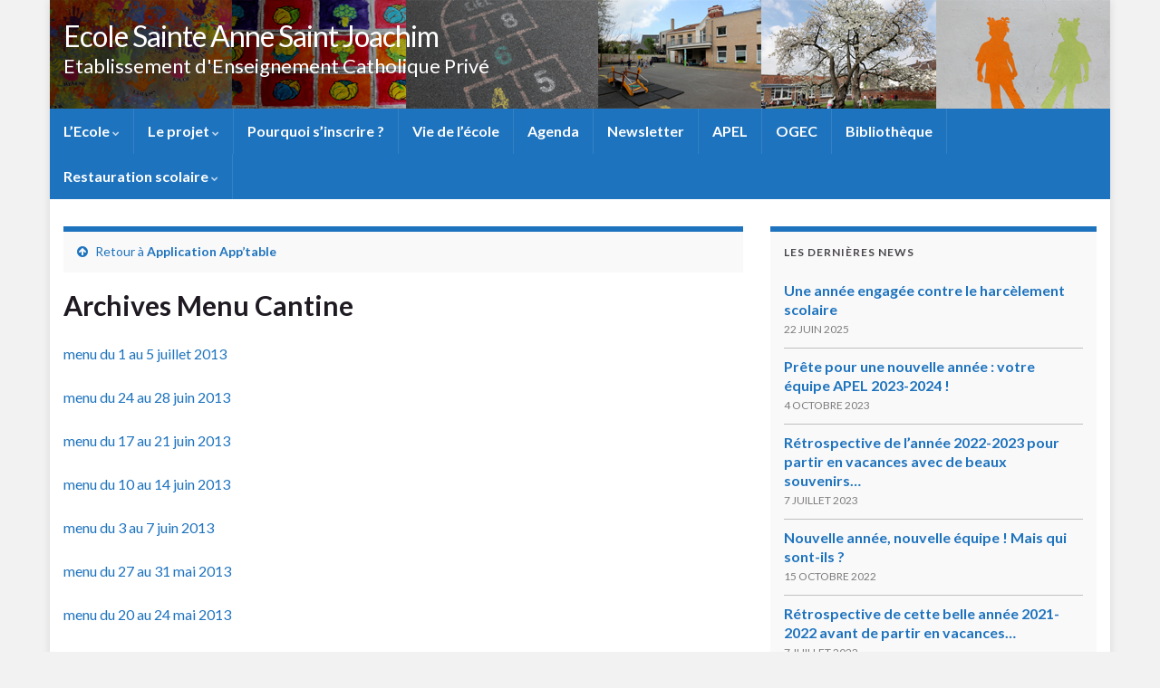

--- FILE ---
content_type: text/html; charset=UTF-8
request_url: http://www.ecolesteannestjoachim.fr/cantine/menus-de-la-cantine/archives-menu-cantine/
body_size: 16888
content:
<!DOCTYPE html><!--[if IE 7]>
<html class="ie ie7" lang="fr-FR" prefix="og: http://ogp.me/ns#">
<![endif]-->
<!--[if IE 8]>
<html class="ie ie8" lang="fr-FR" prefix="og: http://ogp.me/ns#">
<![endif]-->
<!--[if !(IE 7) & !(IE 8)]><!-->
<html lang="fr-FR" prefix="og: http://ogp.me/ns#">
<!--<![endif]-->
    <head>
        <meta charset="UTF-8">
        <meta http-equiv="X-UA-Compatible" content="IE=edge">
        <meta name="viewport" content="width=device-width, initial-scale=1">
        <title>Archives Menu Cantine &#8211; Ecole Sainte Anne Saint Joachim</title>
<meta name='robots' content='max-image-preview:large' />
<link rel='dns-prefetch' href='//www.ecolesteannestjoachim.fr' />
<link rel="alternate" type="application/rss+xml" title="Ecole Sainte Anne Saint Joachim &raquo; Flux" href="http://www.ecolesteannestjoachim.fr/feed/" />
<link rel="alternate" type="application/rss+xml" title="Ecole Sainte Anne Saint Joachim &raquo; Flux des commentaires" href="http://www.ecolesteannestjoachim.fr/comments/feed/" />
<link rel="alternate" title="oEmbed (JSON)" type="application/json+oembed" href="http://www.ecolesteannestjoachim.fr/wp-json/oembed/1.0/embed?url=http%3A%2F%2Fwww.ecolesteannestjoachim.fr%2Fcantine%2Fmenus-de-la-cantine%2Farchives-menu-cantine%2F" />
<link rel="alternate" title="oEmbed (XML)" type="text/xml+oembed" href="http://www.ecolesteannestjoachim.fr/wp-json/oembed/1.0/embed?url=http%3A%2F%2Fwww.ecolesteannestjoachim.fr%2Fcantine%2Fmenus-de-la-cantine%2Farchives-menu-cantine%2F&#038;format=xml" />
		<!-- This site uses the Google Analytics by MonsterInsights plugin v9.6.0 - Using Analytics tracking - https://www.monsterinsights.com/ -->
							<script src="//www.googletagmanager.com/gtag/js?id=G-JHJF7ECK96"  data-cfasync="false" data-wpfc-render="false" type="text/javascript" async></script>
			<script data-cfasync="false" data-wpfc-render="false" type="text/javascript">
				var mi_version = '9.6.0';
				var mi_track_user = true;
				var mi_no_track_reason = '';
								var MonsterInsightsDefaultLocations = {"page_location":"http:\/\/www.ecolesteannestjoachim.fr\/cantine\/menus-de-la-cantine\/archives-menu-cantine\/"};
								if ( typeof MonsterInsightsPrivacyGuardFilter === 'function' ) {
					var MonsterInsightsLocations = (typeof MonsterInsightsExcludeQuery === 'object') ? MonsterInsightsPrivacyGuardFilter( MonsterInsightsExcludeQuery ) : MonsterInsightsPrivacyGuardFilter( MonsterInsightsDefaultLocations );
				} else {
					var MonsterInsightsLocations = (typeof MonsterInsightsExcludeQuery === 'object') ? MonsterInsightsExcludeQuery : MonsterInsightsDefaultLocations;
				}

								var disableStrs = [
										'ga-disable-G-JHJF7ECK96',
									];

				/* Function to detect opted out users */
				function __gtagTrackerIsOptedOut() {
					for (var index = 0; index < disableStrs.length; index++) {
						if (document.cookie.indexOf(disableStrs[index] + '=true') > -1) {
							return true;
						}
					}

					return false;
				}

				/* Disable tracking if the opt-out cookie exists. */
				if (__gtagTrackerIsOptedOut()) {
					for (var index = 0; index < disableStrs.length; index++) {
						window[disableStrs[index]] = true;
					}
				}

				/* Opt-out function */
				function __gtagTrackerOptout() {
					for (var index = 0; index < disableStrs.length; index++) {
						document.cookie = disableStrs[index] + '=true; expires=Thu, 31 Dec 2099 23:59:59 UTC; path=/';
						window[disableStrs[index]] = true;
					}
				}

				if ('undefined' === typeof gaOptout) {
					function gaOptout() {
						__gtagTrackerOptout();
					}
				}
								window.dataLayer = window.dataLayer || [];

				window.MonsterInsightsDualTracker = {
					helpers: {},
					trackers: {},
				};
				if (mi_track_user) {
					function __gtagDataLayer() {
						dataLayer.push(arguments);
					}

					function __gtagTracker(type, name, parameters) {
						if (!parameters) {
							parameters = {};
						}

						if (parameters.send_to) {
							__gtagDataLayer.apply(null, arguments);
							return;
						}

						if (type === 'event') {
														parameters.send_to = monsterinsights_frontend.v4_id;
							var hookName = name;
							if (typeof parameters['event_category'] !== 'undefined') {
								hookName = parameters['event_category'] + ':' + name;
							}

							if (typeof MonsterInsightsDualTracker.trackers[hookName] !== 'undefined') {
								MonsterInsightsDualTracker.trackers[hookName](parameters);
							} else {
								__gtagDataLayer('event', name, parameters);
							}
							
						} else {
							__gtagDataLayer.apply(null, arguments);
						}
					}

					__gtagTracker('js', new Date());
					__gtagTracker('set', {
						'developer_id.dZGIzZG': true,
											});
					if ( MonsterInsightsLocations.page_location ) {
						__gtagTracker('set', MonsterInsightsLocations);
					}
										__gtagTracker('config', 'G-JHJF7ECK96', {"forceSSL":"true"} );
															window.gtag = __gtagTracker;										(function () {
						/* https://developers.google.com/analytics/devguides/collection/analyticsjs/ */
						/* ga and __gaTracker compatibility shim. */
						var noopfn = function () {
							return null;
						};
						var newtracker = function () {
							return new Tracker();
						};
						var Tracker = function () {
							return null;
						};
						var p = Tracker.prototype;
						p.get = noopfn;
						p.set = noopfn;
						p.send = function () {
							var args = Array.prototype.slice.call(arguments);
							args.unshift('send');
							__gaTracker.apply(null, args);
						};
						var __gaTracker = function () {
							var len = arguments.length;
							if (len === 0) {
								return;
							}
							var f = arguments[len - 1];
							if (typeof f !== 'object' || f === null || typeof f.hitCallback !== 'function') {
								if ('send' === arguments[0]) {
									var hitConverted, hitObject = false, action;
									if ('event' === arguments[1]) {
										if ('undefined' !== typeof arguments[3]) {
											hitObject = {
												'eventAction': arguments[3],
												'eventCategory': arguments[2],
												'eventLabel': arguments[4],
												'value': arguments[5] ? arguments[5] : 1,
											}
										}
									}
									if ('pageview' === arguments[1]) {
										if ('undefined' !== typeof arguments[2]) {
											hitObject = {
												'eventAction': 'page_view',
												'page_path': arguments[2],
											}
										}
									}
									if (typeof arguments[2] === 'object') {
										hitObject = arguments[2];
									}
									if (typeof arguments[5] === 'object') {
										Object.assign(hitObject, arguments[5]);
									}
									if ('undefined' !== typeof arguments[1].hitType) {
										hitObject = arguments[1];
										if ('pageview' === hitObject.hitType) {
											hitObject.eventAction = 'page_view';
										}
									}
									if (hitObject) {
										action = 'timing' === arguments[1].hitType ? 'timing_complete' : hitObject.eventAction;
										hitConverted = mapArgs(hitObject);
										__gtagTracker('event', action, hitConverted);
									}
								}
								return;
							}

							function mapArgs(args) {
								var arg, hit = {};
								var gaMap = {
									'eventCategory': 'event_category',
									'eventAction': 'event_action',
									'eventLabel': 'event_label',
									'eventValue': 'event_value',
									'nonInteraction': 'non_interaction',
									'timingCategory': 'event_category',
									'timingVar': 'name',
									'timingValue': 'value',
									'timingLabel': 'event_label',
									'page': 'page_path',
									'location': 'page_location',
									'title': 'page_title',
									'referrer' : 'page_referrer',
								};
								for (arg in args) {
																		if (!(!args.hasOwnProperty(arg) || !gaMap.hasOwnProperty(arg))) {
										hit[gaMap[arg]] = args[arg];
									} else {
										hit[arg] = args[arg];
									}
								}
								return hit;
							}

							try {
								f.hitCallback();
							} catch (ex) {
							}
						};
						__gaTracker.create = newtracker;
						__gaTracker.getByName = newtracker;
						__gaTracker.getAll = function () {
							return [];
						};
						__gaTracker.remove = noopfn;
						__gaTracker.loaded = true;
						window['__gaTracker'] = __gaTracker;
					})();
									} else {
										console.log("");
					(function () {
						function __gtagTracker() {
							return null;
						}

						window['__gtagTracker'] = __gtagTracker;
						window['gtag'] = __gtagTracker;
					})();
									}
			</script>
				<!-- / Google Analytics by MonsterInsights -->
		<style id='wp-img-auto-sizes-contain-inline-css' type='text/css'>
img:is([sizes=auto i],[sizes^="auto," i]){contain-intrinsic-size:3000px 1500px}
/*# sourceURL=wp-img-auto-sizes-contain-inline-css */
</style>
<style id='wp-emoji-styles-inline-css' type='text/css'>

	img.wp-smiley, img.emoji {
		display: inline !important;
		border: none !important;
		box-shadow: none !important;
		height: 1em !important;
		width: 1em !important;
		margin: 0 0.07em !important;
		vertical-align: -0.1em !important;
		background: none !important;
		padding: 0 !important;
	}
/*# sourceURL=wp-emoji-styles-inline-css */
</style>
<style id='wp-block-library-inline-css' type='text/css'>
:root{--wp-block-synced-color:#7a00df;--wp-block-synced-color--rgb:122,0,223;--wp-bound-block-color:var(--wp-block-synced-color);--wp-editor-canvas-background:#ddd;--wp-admin-theme-color:#007cba;--wp-admin-theme-color--rgb:0,124,186;--wp-admin-theme-color-darker-10:#006ba1;--wp-admin-theme-color-darker-10--rgb:0,107,160.5;--wp-admin-theme-color-darker-20:#005a87;--wp-admin-theme-color-darker-20--rgb:0,90,135;--wp-admin-border-width-focus:2px}@media (min-resolution:192dpi){:root{--wp-admin-border-width-focus:1.5px}}.wp-element-button{cursor:pointer}:root .has-very-light-gray-background-color{background-color:#eee}:root .has-very-dark-gray-background-color{background-color:#313131}:root .has-very-light-gray-color{color:#eee}:root .has-very-dark-gray-color{color:#313131}:root .has-vivid-green-cyan-to-vivid-cyan-blue-gradient-background{background:linear-gradient(135deg,#00d084,#0693e3)}:root .has-purple-crush-gradient-background{background:linear-gradient(135deg,#34e2e4,#4721fb 50%,#ab1dfe)}:root .has-hazy-dawn-gradient-background{background:linear-gradient(135deg,#faaca8,#dad0ec)}:root .has-subdued-olive-gradient-background{background:linear-gradient(135deg,#fafae1,#67a671)}:root .has-atomic-cream-gradient-background{background:linear-gradient(135deg,#fdd79a,#004a59)}:root .has-nightshade-gradient-background{background:linear-gradient(135deg,#330968,#31cdcf)}:root .has-midnight-gradient-background{background:linear-gradient(135deg,#020381,#2874fc)}:root{--wp--preset--font-size--normal:16px;--wp--preset--font-size--huge:42px}.has-regular-font-size{font-size:1em}.has-larger-font-size{font-size:2.625em}.has-normal-font-size{font-size:var(--wp--preset--font-size--normal)}.has-huge-font-size{font-size:var(--wp--preset--font-size--huge)}.has-text-align-center{text-align:center}.has-text-align-left{text-align:left}.has-text-align-right{text-align:right}.has-fit-text{white-space:nowrap!important}#end-resizable-editor-section{display:none}.aligncenter{clear:both}.items-justified-left{justify-content:flex-start}.items-justified-center{justify-content:center}.items-justified-right{justify-content:flex-end}.items-justified-space-between{justify-content:space-between}.screen-reader-text{border:0;clip-path:inset(50%);height:1px;margin:-1px;overflow:hidden;padding:0;position:absolute;width:1px;word-wrap:normal!important}.screen-reader-text:focus{background-color:#ddd;clip-path:none;color:#444;display:block;font-size:1em;height:auto;left:5px;line-height:normal;padding:15px 23px 14px;text-decoration:none;top:5px;width:auto;z-index:100000}html :where(.has-border-color){border-style:solid}html :where([style*=border-top-color]){border-top-style:solid}html :where([style*=border-right-color]){border-right-style:solid}html :where([style*=border-bottom-color]){border-bottom-style:solid}html :where([style*=border-left-color]){border-left-style:solid}html :where([style*=border-width]){border-style:solid}html :where([style*=border-top-width]){border-top-style:solid}html :where([style*=border-right-width]){border-right-style:solid}html :where([style*=border-bottom-width]){border-bottom-style:solid}html :where([style*=border-left-width]){border-left-style:solid}html :where(img[class*=wp-image-]){height:auto;max-width:100%}:where(figure){margin:0 0 1em}html :where(.is-position-sticky){--wp-admin--admin-bar--position-offset:var(--wp-admin--admin-bar--height,0px)}@media screen and (max-width:600px){html :where(.is-position-sticky){--wp-admin--admin-bar--position-offset:0px}}

/*# sourceURL=wp-block-library-inline-css */
</style><style id='global-styles-inline-css' type='text/css'>
:root{--wp--preset--aspect-ratio--square: 1;--wp--preset--aspect-ratio--4-3: 4/3;--wp--preset--aspect-ratio--3-4: 3/4;--wp--preset--aspect-ratio--3-2: 3/2;--wp--preset--aspect-ratio--2-3: 2/3;--wp--preset--aspect-ratio--16-9: 16/9;--wp--preset--aspect-ratio--9-16: 9/16;--wp--preset--color--black: #000000;--wp--preset--color--cyan-bluish-gray: #abb8c3;--wp--preset--color--white: #ffffff;--wp--preset--color--pale-pink: #f78da7;--wp--preset--color--vivid-red: #cf2e2e;--wp--preset--color--luminous-vivid-orange: #ff6900;--wp--preset--color--luminous-vivid-amber: #fcb900;--wp--preset--color--light-green-cyan: #7bdcb5;--wp--preset--color--vivid-green-cyan: #00d084;--wp--preset--color--pale-cyan-blue: #8ed1fc;--wp--preset--color--vivid-cyan-blue: #0693e3;--wp--preset--color--vivid-purple: #9b51e0;--wp--preset--gradient--vivid-cyan-blue-to-vivid-purple: linear-gradient(135deg,rgb(6,147,227) 0%,rgb(155,81,224) 100%);--wp--preset--gradient--light-green-cyan-to-vivid-green-cyan: linear-gradient(135deg,rgb(122,220,180) 0%,rgb(0,208,130) 100%);--wp--preset--gradient--luminous-vivid-amber-to-luminous-vivid-orange: linear-gradient(135deg,rgb(252,185,0) 0%,rgb(255,105,0) 100%);--wp--preset--gradient--luminous-vivid-orange-to-vivid-red: linear-gradient(135deg,rgb(255,105,0) 0%,rgb(207,46,46) 100%);--wp--preset--gradient--very-light-gray-to-cyan-bluish-gray: linear-gradient(135deg,rgb(238,238,238) 0%,rgb(169,184,195) 100%);--wp--preset--gradient--cool-to-warm-spectrum: linear-gradient(135deg,rgb(74,234,220) 0%,rgb(151,120,209) 20%,rgb(207,42,186) 40%,rgb(238,44,130) 60%,rgb(251,105,98) 80%,rgb(254,248,76) 100%);--wp--preset--gradient--blush-light-purple: linear-gradient(135deg,rgb(255,206,236) 0%,rgb(152,150,240) 100%);--wp--preset--gradient--blush-bordeaux: linear-gradient(135deg,rgb(254,205,165) 0%,rgb(254,45,45) 50%,rgb(107,0,62) 100%);--wp--preset--gradient--luminous-dusk: linear-gradient(135deg,rgb(255,203,112) 0%,rgb(199,81,192) 50%,rgb(65,88,208) 100%);--wp--preset--gradient--pale-ocean: linear-gradient(135deg,rgb(255,245,203) 0%,rgb(182,227,212) 50%,rgb(51,167,181) 100%);--wp--preset--gradient--electric-grass: linear-gradient(135deg,rgb(202,248,128) 0%,rgb(113,206,126) 100%);--wp--preset--gradient--midnight: linear-gradient(135deg,rgb(2,3,129) 0%,rgb(40,116,252) 100%);--wp--preset--font-size--small: 14px;--wp--preset--font-size--medium: 20px;--wp--preset--font-size--large: 20px;--wp--preset--font-size--x-large: 42px;--wp--preset--font-size--tiny: 10px;--wp--preset--font-size--regular: 16px;--wp--preset--font-size--larger: 26px;--wp--preset--spacing--20: 0.44rem;--wp--preset--spacing--30: 0.67rem;--wp--preset--spacing--40: 1rem;--wp--preset--spacing--50: 1.5rem;--wp--preset--spacing--60: 2.25rem;--wp--preset--spacing--70: 3.38rem;--wp--preset--spacing--80: 5.06rem;--wp--preset--shadow--natural: 6px 6px 9px rgba(0, 0, 0, 0.2);--wp--preset--shadow--deep: 12px 12px 50px rgba(0, 0, 0, 0.4);--wp--preset--shadow--sharp: 6px 6px 0px rgba(0, 0, 0, 0.2);--wp--preset--shadow--outlined: 6px 6px 0px -3px rgb(255, 255, 255), 6px 6px rgb(0, 0, 0);--wp--preset--shadow--crisp: 6px 6px 0px rgb(0, 0, 0);}:where(.is-layout-flex){gap: 0.5em;}:where(.is-layout-grid){gap: 0.5em;}body .is-layout-flex{display: flex;}.is-layout-flex{flex-wrap: wrap;align-items: center;}.is-layout-flex > :is(*, div){margin: 0;}body .is-layout-grid{display: grid;}.is-layout-grid > :is(*, div){margin: 0;}:where(.wp-block-columns.is-layout-flex){gap: 2em;}:where(.wp-block-columns.is-layout-grid){gap: 2em;}:where(.wp-block-post-template.is-layout-flex){gap: 1.25em;}:where(.wp-block-post-template.is-layout-grid){gap: 1.25em;}.has-black-color{color: var(--wp--preset--color--black) !important;}.has-cyan-bluish-gray-color{color: var(--wp--preset--color--cyan-bluish-gray) !important;}.has-white-color{color: var(--wp--preset--color--white) !important;}.has-pale-pink-color{color: var(--wp--preset--color--pale-pink) !important;}.has-vivid-red-color{color: var(--wp--preset--color--vivid-red) !important;}.has-luminous-vivid-orange-color{color: var(--wp--preset--color--luminous-vivid-orange) !important;}.has-luminous-vivid-amber-color{color: var(--wp--preset--color--luminous-vivid-amber) !important;}.has-light-green-cyan-color{color: var(--wp--preset--color--light-green-cyan) !important;}.has-vivid-green-cyan-color{color: var(--wp--preset--color--vivid-green-cyan) !important;}.has-pale-cyan-blue-color{color: var(--wp--preset--color--pale-cyan-blue) !important;}.has-vivid-cyan-blue-color{color: var(--wp--preset--color--vivid-cyan-blue) !important;}.has-vivid-purple-color{color: var(--wp--preset--color--vivid-purple) !important;}.has-black-background-color{background-color: var(--wp--preset--color--black) !important;}.has-cyan-bluish-gray-background-color{background-color: var(--wp--preset--color--cyan-bluish-gray) !important;}.has-white-background-color{background-color: var(--wp--preset--color--white) !important;}.has-pale-pink-background-color{background-color: var(--wp--preset--color--pale-pink) !important;}.has-vivid-red-background-color{background-color: var(--wp--preset--color--vivid-red) !important;}.has-luminous-vivid-orange-background-color{background-color: var(--wp--preset--color--luminous-vivid-orange) !important;}.has-luminous-vivid-amber-background-color{background-color: var(--wp--preset--color--luminous-vivid-amber) !important;}.has-light-green-cyan-background-color{background-color: var(--wp--preset--color--light-green-cyan) !important;}.has-vivid-green-cyan-background-color{background-color: var(--wp--preset--color--vivid-green-cyan) !important;}.has-pale-cyan-blue-background-color{background-color: var(--wp--preset--color--pale-cyan-blue) !important;}.has-vivid-cyan-blue-background-color{background-color: var(--wp--preset--color--vivid-cyan-blue) !important;}.has-vivid-purple-background-color{background-color: var(--wp--preset--color--vivid-purple) !important;}.has-black-border-color{border-color: var(--wp--preset--color--black) !important;}.has-cyan-bluish-gray-border-color{border-color: var(--wp--preset--color--cyan-bluish-gray) !important;}.has-white-border-color{border-color: var(--wp--preset--color--white) !important;}.has-pale-pink-border-color{border-color: var(--wp--preset--color--pale-pink) !important;}.has-vivid-red-border-color{border-color: var(--wp--preset--color--vivid-red) !important;}.has-luminous-vivid-orange-border-color{border-color: var(--wp--preset--color--luminous-vivid-orange) !important;}.has-luminous-vivid-amber-border-color{border-color: var(--wp--preset--color--luminous-vivid-amber) !important;}.has-light-green-cyan-border-color{border-color: var(--wp--preset--color--light-green-cyan) !important;}.has-vivid-green-cyan-border-color{border-color: var(--wp--preset--color--vivid-green-cyan) !important;}.has-pale-cyan-blue-border-color{border-color: var(--wp--preset--color--pale-cyan-blue) !important;}.has-vivid-cyan-blue-border-color{border-color: var(--wp--preset--color--vivid-cyan-blue) !important;}.has-vivid-purple-border-color{border-color: var(--wp--preset--color--vivid-purple) !important;}.has-vivid-cyan-blue-to-vivid-purple-gradient-background{background: var(--wp--preset--gradient--vivid-cyan-blue-to-vivid-purple) !important;}.has-light-green-cyan-to-vivid-green-cyan-gradient-background{background: var(--wp--preset--gradient--light-green-cyan-to-vivid-green-cyan) !important;}.has-luminous-vivid-amber-to-luminous-vivid-orange-gradient-background{background: var(--wp--preset--gradient--luminous-vivid-amber-to-luminous-vivid-orange) !important;}.has-luminous-vivid-orange-to-vivid-red-gradient-background{background: var(--wp--preset--gradient--luminous-vivid-orange-to-vivid-red) !important;}.has-very-light-gray-to-cyan-bluish-gray-gradient-background{background: var(--wp--preset--gradient--very-light-gray-to-cyan-bluish-gray) !important;}.has-cool-to-warm-spectrum-gradient-background{background: var(--wp--preset--gradient--cool-to-warm-spectrum) !important;}.has-blush-light-purple-gradient-background{background: var(--wp--preset--gradient--blush-light-purple) !important;}.has-blush-bordeaux-gradient-background{background: var(--wp--preset--gradient--blush-bordeaux) !important;}.has-luminous-dusk-gradient-background{background: var(--wp--preset--gradient--luminous-dusk) !important;}.has-pale-ocean-gradient-background{background: var(--wp--preset--gradient--pale-ocean) !important;}.has-electric-grass-gradient-background{background: var(--wp--preset--gradient--electric-grass) !important;}.has-midnight-gradient-background{background: var(--wp--preset--gradient--midnight) !important;}.has-small-font-size{font-size: var(--wp--preset--font-size--small) !important;}.has-medium-font-size{font-size: var(--wp--preset--font-size--medium) !important;}.has-large-font-size{font-size: var(--wp--preset--font-size--large) !important;}.has-x-large-font-size{font-size: var(--wp--preset--font-size--x-large) !important;}
/*# sourceURL=global-styles-inline-css */
</style>

<style id='classic-theme-styles-inline-css' type='text/css'>
/*! This file is auto-generated */
.wp-block-button__link{color:#fff;background-color:#32373c;border-radius:9999px;box-shadow:none;text-decoration:none;padding:calc(.667em + 2px) calc(1.333em + 2px);font-size:1.125em}.wp-block-file__button{background:#32373c;color:#fff;text-decoration:none}
/*# sourceURL=/wp-includes/css/classic-themes.min.css */
</style>
<link rel='stylesheet' id='email-subscribers-css' href='http://www.ecolesteannestjoachim.fr/wp-content/plugins/email-subscribers/lite/public/css/email-subscribers-public.css?ver=5.8.7' type='text/css' media='all' />
<link rel='stylesheet' id='bootstrap-css' href='http://www.ecolesteannestjoachim.fr/wp-content/themes/graphene/bootstrap/css/bootstrap.min.css?ver=6.9' type='text/css' media='all' />
<link rel='stylesheet' id='font-awesome-css' href='http://www.ecolesteannestjoachim.fr/wp-content/themes/graphene/fonts/font-awesome/css/font-awesome.min.css?ver=6.9' type='text/css' media='all' />
<link rel='stylesheet' id='graphene-css' href='http://www.ecolesteannestjoachim.fr/wp-content/themes/graphene/style.css?ver=2.9.4' type='text/css' media='screen' />
<link rel='stylesheet' id='graphene-responsive-css' href='http://www.ecolesteannestjoachim.fr/wp-content/themes/graphene/responsive.css?ver=2.9.4' type='text/css' media='all' />
<link rel='stylesheet' id='graphene-blocks-css' href='http://www.ecolesteannestjoachim.fr/wp-content/themes/graphene/blocks.css?ver=2.9.4' type='text/css' media='all' />
<style id='akismet-widget-style-inline-css' type='text/css'>

			.a-stats {
				--akismet-color-mid-green: #357b49;
				--akismet-color-white: #fff;
				--akismet-color-light-grey: #f6f7f7;

				max-width: 350px;
				width: auto;
			}

			.a-stats * {
				all: unset;
				box-sizing: border-box;
			}

			.a-stats strong {
				font-weight: 600;
			}

			.a-stats a.a-stats__link,
			.a-stats a.a-stats__link:visited,
			.a-stats a.a-stats__link:active {
				background: var(--akismet-color-mid-green);
				border: none;
				box-shadow: none;
				border-radius: 8px;
				color: var(--akismet-color-white);
				cursor: pointer;
				display: block;
				font-family: -apple-system, BlinkMacSystemFont, 'Segoe UI', 'Roboto', 'Oxygen-Sans', 'Ubuntu', 'Cantarell', 'Helvetica Neue', sans-serif;
				font-weight: 500;
				padding: 12px;
				text-align: center;
				text-decoration: none;
				transition: all 0.2s ease;
			}

			/* Extra specificity to deal with TwentyTwentyOne focus style */
			.widget .a-stats a.a-stats__link:focus {
				background: var(--akismet-color-mid-green);
				color: var(--akismet-color-white);
				text-decoration: none;
			}

			.a-stats a.a-stats__link:hover {
				filter: brightness(110%);
				box-shadow: 0 4px 12px rgba(0, 0, 0, 0.06), 0 0 2px rgba(0, 0, 0, 0.16);
			}

			.a-stats .count {
				color: var(--akismet-color-white);
				display: block;
				font-size: 1.5em;
				line-height: 1.4;
				padding: 0 13px;
				white-space: nowrap;
			}
		
/*# sourceURL=akismet-widget-style-inline-css */
</style>
<script type="text/javascript" src="http://www.ecolesteannestjoachim.fr/wp-content/plugins/google-analytics-for-wordpress/assets/js/frontend-gtag.min.js?ver=9.6.0" id="monsterinsights-frontend-script-js" async="async" data-wp-strategy="async"></script>
<script data-cfasync="false" data-wpfc-render="false" type="text/javascript" id='monsterinsights-frontend-script-js-extra'>/* <![CDATA[ */
var monsterinsights_frontend = {"js_events_tracking":"true","download_extensions":"doc,pdf,ppt,zip,xls,docx,pptx,xlsx","inbound_paths":"[]","home_url":"http:\/\/www.ecolesteannestjoachim.fr","hash_tracking":"false","v4_id":"G-JHJF7ECK96"};/* ]]> */
</script>
<script type="text/javascript" src="http://www.ecolesteannestjoachim.fr/wp-includes/js/jquery/jquery.min.js?ver=3.7.1" id="jquery-core-js"></script>
<script type="text/javascript" src="http://www.ecolesteannestjoachim.fr/wp-includes/js/jquery/jquery-migrate.min.js?ver=3.4.1" id="jquery-migrate-js"></script>
<script defer type="text/javascript" src="http://www.ecolesteannestjoachim.fr/wp-content/themes/graphene/bootstrap/js/bootstrap.min.js?ver=2.9.4" id="bootstrap-js"></script>
<script defer type="text/javascript" src="http://www.ecolesteannestjoachim.fr/wp-content/themes/graphene/js/bootstrap-hover-dropdown/bootstrap-hover-dropdown.min.js?ver=2.9.4" id="bootstrap-hover-dropdown-js"></script>
<script defer type="text/javascript" src="http://www.ecolesteannestjoachim.fr/wp-content/themes/graphene/js/bootstrap-submenu/bootstrap-submenu.min.js?ver=2.9.4" id="bootstrap-submenu-js"></script>
<script defer type="text/javascript" src="http://www.ecolesteannestjoachim.fr/wp-content/themes/graphene/js/jquery.infinitescroll.min.js?ver=2.9.4" id="infinite-scroll-js"></script>
<script type="text/javascript" id="graphene-js-extra">
/* <![CDATA[ */
var grapheneJS = {"siteurl":"http://www.ecolesteannestjoachim.fr","ajaxurl":"http://www.ecolesteannestjoachim.fr/wp-admin/admin-ajax.php","templateUrl":"http://www.ecolesteannestjoachim.fr/wp-content/themes/graphene","isSingular":"1","enableStickyMenu":"","shouldShowComments":"1","commentsOrder":"newest","sliderDisable":"","sliderInterval":"7000","infScrollBtnLbl":"Lire plus","infScrollOn":"","infScrollCommentsOn":"","totalPosts":"1","postsPerPage":"10","isPageNavi":"","infScrollMsgText":"Fetching window.grapheneInfScrollItemsPerPage of window.grapheneInfScrollItemsLeft items left ...","infScrollMsgTextPlural":"Fetching window.grapheneInfScrollItemsPerPage of window.grapheneInfScrollItemsLeft items left ...","infScrollFinishedText":"All loaded!","commentsPerPage":"50","totalComments":"0","infScrollCommentsMsg":"R\u00e9cup\u00e9ration de window.grapheneInfScrollCommentsPerPage commentaires sur window.grapheneInfScrollCommentsLeft laiss\u00e9s","infScrollCommentsMsgPlural":"R\u00e9cup\u00e9ration de window.grapheneInfScrollCommentsPerPage commentaires sur window.grapheneInfScrollCommentsLeft laiss\u00e9s","infScrollCommentsFinishedMsg":"All comments loaded!","disableLiveSearch":"1","txtNoResult":"No result found.","isMasonry":""};
//# sourceURL=graphene-js-extra
/* ]]> */
</script>
<script defer type="text/javascript" src="http://www.ecolesteannestjoachim.fr/wp-content/themes/graphene/js/graphene.js?ver=2.9.4" id="graphene-js"></script>
<link rel="https://api.w.org/" href="http://www.ecolesteannestjoachim.fr/wp-json/" /><link rel="alternate" title="JSON" type="application/json" href="http://www.ecolesteannestjoachim.fr/wp-json/wp/v2/pages/1090" /><link rel="EditURI" type="application/rsd+xml" title="RSD" href="http://www.ecolesteannestjoachim.fr/xmlrpc.php?rsd" />
<meta name="generator" content="WordPress 6.9" />
<link rel="canonical" href="http://www.ecolesteannestjoachim.fr/cantine/menus-de-la-cantine/archives-menu-cantine/" />
<link rel='shortlink' href='http://www.ecolesteannestjoachim.fr/?p=1090' />
<script type="text/javascript" src="http://www.ecolesteannestjoachim.fr/wp-content/plugins/flash-video-player/swfobject.js"></script>
		<script>
		   WebFontConfig = {
		      google: { 
		      	families: ["Lato:400,400i,700,700i&display=swap"]		      }
		   };

		   (function(d) {
		      var wf = d.createElement('script'), s = d.scripts[0];
		      wf.src = 'https://ajax.googleapis.com/ajax/libs/webfont/1.6.26/webfont.js';
		      wf.async = true;
		      s.parentNode.insertBefore(wf, s);
		   })(document);
		</script>
	<style type="text/css">
.top-bar{background-color:#1e73be} .top-bar .searchform .btn-default, .top-bar #top_search .searchform .btn-default{color:#1e73be}.navbar {background: #1e73be} @media only screen and (max-width: 768px){ #mega-menu-wrap-Header-Menu .mega-menu-toggle + #mega-menu-Header-Menu {background: #1e73be} }.navbar #header-menu-wrap .nav li:focus, .navbar #header-menu-wrap .nav li:hover, .navbar #header-menu-wrap .nav li.current-menu-item, .navbar #header-menu-wrap .nav li.current-menu-ancestor, .navbar #header-menu-wrap .dropdown-menu li, .navbar #header-menu-wrap .dropdown-menu > li > a:focus, .navbar #header-menu-wrap .dropdown-menu > li > a:hover, .navbar #header-menu-wrap .dropdown-menu > .active > a, .navbar #header-menu-wrap .dropdown-menu > .active > a:focus, .navbar #header-menu-wrap .dropdown-menu > .active > a:hover, .navbar #header-menu-wrap .navbar-nav>.open>a, .navbar #header-menu-wrap .navbar-nav>.open>a:focus, .navbar #header-menu-wrap .navbar-nav>.open>a:hover, .navbar .navbar-nav>.active>a, .navbar .navbar-nav>.active>a:focus, .navbar .navbar-nav>.active>a:hover, #header-menu-wrap #mega-menu-wrap-Header-Menu #mega-menu-Header-Menu li.mega-current-menu-item, #header-menu-wrap #mega-menu-wrap-Header-Menu #mega-menu-Header-Menu > li.mega-menu-item > a.mega-menu-link:hover, #header-menu-wrap #mega-menu-wrap-Header-Menu #mega-menu-Header-Menu > li.mega-toggle-on > a.mega-menu-link, #header-menu-wrap #mega-menu-wrap-Header-Menu #mega-menu-Header-Menu > li.mega-current-menu-item > a.mega-menu-link {background: #528cbf}.navbar #header-menu-wrap .nav ul li a, .navbar #header-menu-wrap .nav ul li a {color: #ffffff}.navbar #header-menu-wrap .nav .dropdown-menu li:hover > a, .navbar #header-menu-wrap .nav .dropdown-menu li.current-menu-item > a, .navbar #header-menu-wrap .nav .dropdown-menu li.current-menu-ancestor > a {color: #d3d3d3}a, .post .date .day, .pagination>li>a, .pagination>li>a:hover, .pagination>li>span, #comments > h4.current a, #comments > h4.current a .fa, .post-nav-top p, .post-nav-top a, .autocomplete-suggestions strong {color: #1e73be}a:focus, a:hover, .post-nav-top a:hover {color: #5d90bf}.sticky {border-color: #1e73be}.sidebar .sidebar-wrap {background-color: #f9f9f9; border-color: #1e73be}.sidebar ul li {border-color: #bfbfbf}.carousel.style-card a {color: #1e73be}.btn, .btn:focus, .btn:hover, .btn a, .Button, .colour-preview .button, input[type="submit"], button[type="submit"], #commentform #submit, .wpsc_buy_button, #back-to-top, .wp-block-button .wp-block-button__link:not(.has-background) {background: #1e73be; color: #ffffff} .wp-block-button.is-style-outline .wp-block-button__link {background:transparent; border-color: #1e73be}.btn.btn-outline, .btn.btn-outline:hover {color: #1e73be;border-color: #1e73be}.label-primary, .pagination>.active>a, .pagination>.active>a:focus, .pagination>.active>a:hover, .pagination>.active>span, .pagination>.active>span:focus, .pagination>.active>span:hover, .list-group-item.parent, .list-group-item.parent:focus, .list-group-item.parent:hover {background: #1e73be; border-color: #1e73be; color: #ffffff}.post-nav-top, .archive-title, .page-title, .term-desc, .breadcrumb {background-color: #f9f9f9; border-color: #1e73be}.archive-title span {color: #1e73be}#footer, .graphene-footer{background-color:#1e73be;color:#1e73be}#footer a, #footer a:visited {color: #1e73be}#sidebar_bottom a, #sidebar_bottom a:visited {color:#1e73be}body{background-image:none}.carousel, .carousel .item{height:300px}@media (max-width: 991px) {.carousel, .carousel .item{height:200px}}#header{max-height:120px}
</style>
		<script type="application/ld+json">{"@context":"http:\/\/schema.org","@type":"WebPage","mainEntityOfPage":"http:\/\/www.ecolesteannestjoachim.fr\/cantine\/menus-de-la-cantine\/archives-menu-cantine\/","publisher":{"@type":"Organization","name":"Ecole Sainte Anne Saint Joachim"},"headline":"Archives Menu Cantine","datePublished":"2013-09-06T17:54:32+00:00","dateModified":"2013-09-06T17:54:49+00:00","description":"menu du 1 au 5 juillet 2013 menu du 24 au 28 juin 2013 menu du 17 au 21 juin 2013 menu du 10 au 14 juin 2013 menu du 3 au 7 juin 2013 menu du 27 au 31 mai 2013 menu du 20 au 24 mai 2013 menu du 13 au 17 mai ...","author":{"@type":"Person","name":"admin"}}</script>
	<style type="text/css" id="custom-background-css">
body.custom-background { background-color: #f2f2f2; }
</style>
	<meta property="og:type" content="article" />
<meta property="og:title" content="Archives Menu Cantine" />
<meta property="og:url" content="http://www.ecolesteannestjoachim.fr/cantine/menus-de-la-cantine/archives-menu-cantine/" />
<meta property="og:site_name" content="Ecole Sainte Anne Saint Joachim" />
<meta property="og:description" content="menu du 1 au 5 juillet 2013 menu du 24 au 28 juin 2013 menu du 17 au 21 juin 2013 menu du 10 au 14 juin 2013 menu du 3 au 7 juin 2013 menu du 27 au 31 mai 2013 menu du 20 au 24 mai 2013 menu du 13 au 17 mai ..." />
<meta property="og:updated_time" content="2013-09-06T17:54:49+00:00" />
<meta property="article:modified_time" content="2013-09-06T17:54:49+00:00" />
<meta property="article:published_time" content="2013-09-06T17:54:32+00:00" />
    </head>
    <body class="wp-singular page-template-default page page-id-1090 page-child parent-pageid-13 custom-background wp-embed-responsive wp-theme-graphene layout-boxed two_col_left two-columns singular">
        
        <div class="container boxed-wrapper">
            
            

            <div id="header" class="row">

                <img width="1170" height="120" src="http://www.ecolesteannestjoachim.fr/wp-content/uploads/2018/06/bannersite.png" class="attachment-1170x120 size-1170x120" alt="bannersite" title="bannersite" decoding="async" fetchpriority="high" srcset="http://www.ecolesteannestjoachim.fr/wp-content/uploads/2018/06/bannersite.png 1170w, http://www.ecolesteannestjoachim.fr/wp-content/uploads/2018/06/bannersite-300x31.png 300w, http://www.ecolesteannestjoachim.fr/wp-content/uploads/2018/06/bannersite-768x79.png 768w, http://www.ecolesteannestjoachim.fr/wp-content/uploads/2018/06/bannersite-1024x105.png 1024w" sizes="(max-width: 1170px) 100vw, 1170px" />                
                                    <a href="http://www.ecolesteannestjoachim.fr" id="header_img_link" title="Retour à l&#039;accueil">&nbsp;</a>                            </div>


                        <nav class="navbar row navbar-inverse">

                <div class="navbar-header align-left">
                		                    <button type="button" class="navbar-toggle collapsed" data-toggle="collapse" data-target="#header-menu-wrap, #secondary-menu-wrap">
	                        <span class="sr-only">Toggle navigation</span>
	                        <span class="icon-bar"></span>
	                        <span class="icon-bar"></span>
	                        <span class="icon-bar"></span>
	                    </button>
                	                    
                    
                                            <p class="header_title">
                            <a href="http://www.ecolesteannestjoachim.fr" title="Retour à l&#039;accueil">                                Ecole Sainte Anne Saint Joachim                            </a>                        </p>
                    
                                                    <p class="header_desc">Etablissement d&#039;Enseignement Catholique Privé</p>
                                            
                                    </div>

                                    <div class="collapse navbar-collapse" id="header-menu-wrap">

            			<ul id="header-menu" class="nav navbar-nav flip"><li id="menu-item-12" class="menu-item menu-item-type-post_type menu-item-object-page menu-item-home menu-item-has-children menu-item-12"><a href="http://www.ecolesteannestjoachim.fr/" class="dropdown-toggle" data-toggle="dropdown" data-submenu="1" data-depth="10" data-hover="dropdown" data-delay="0">L&rsquo;Ecole <i class="fa fa-chevron-down"></i></a>
<ul class="dropdown-menu">
	<li id="menu-item-48" class="menu-item menu-item-type-post_type menu-item-object-page menu-item-48"><a href="http://www.ecolesteannestjoachim.fr/lecole/equipements/">Equipements</a></li>
	<li id="menu-item-49" class="menu-item menu-item-type-post_type menu-item-object-page menu-item-49"><a href="http://www.ecolesteannestjoachim.fr/lecole/structure-et-repartition-des-classes/">Structure et répartition des classes</a></li>
	<li id="menu-item-45" class="menu-item menu-item-type-post_type menu-item-object-page menu-item-45"><a href="http://www.ecolesteannestjoachim.fr/lecole/comment-nous-contacter/">Comment nous contacter ?</a></li>
	<li id="menu-item-46" class="menu-item menu-item-type-post_type menu-item-object-page menu-item-46"><a href="http://www.ecolesteannestjoachim.fr/lecole/horaires/">Horaires</a></li>
	<li id="menu-item-47" class="menu-item menu-item-type-post_type menu-item-object-page menu-item-47"><a href="http://www.ecolesteannestjoachim.fr/lecole/reglement-de-lecole/">Règlement de l’Ecole</a></li>
</ul>
</li>
<li id="menu-item-52" class="menu-item menu-item-type-post_type menu-item-object-page menu-item-has-children menu-item-52"><a href="http://www.ecolesteannestjoachim.fr/lecole/notre-projet-educatif/" class="dropdown-toggle" data-toggle="dropdown" data-submenu="1" data-depth="10" data-hover="dropdown" data-delay="0">Le projet <i class="fa fa-chevron-down"></i></a>
<ul class="dropdown-menu">
	<li id="menu-item-2060" class="menu-item menu-item-type-post_type menu-item-object-page menu-item-2060"><a href="http://www.ecolesteannestjoachim.fr/lecole/notre-projet-educatif/">Projet éducatif</a></li>
	<li id="menu-item-51" class="menu-item menu-item-type-post_type menu-item-object-page menu-item-51"><a href="http://www.ecolesteannestjoachim.fr/lecole/projet-pastoral/">Projet pastoral</a></li>
</ul>
</li>
<li id="menu-item-2454" class="menu-item menu-item-type-post_type menu-item-object-page menu-item-2454"><a href="http://www.ecolesteannestjoachim.fr/pourquoi-inscrire-son-enfant/">Pourquoi s’inscrire ?</a></li>
<li id="menu-item-2228" class="menu-item menu-item-type-post_type menu-item-object-page menu-item-2228"><a href="http://www.ecolesteannestjoachim.fr/la-vie-de-lecole-2/">Vie de l’école</a></li>
<li id="menu-item-167" class="menu-item menu-item-type-post_type menu-item-object-page menu-item-167"><a href="http://www.ecolesteannestjoachim.fr/agenda/">Agenda</a></li>
<li id="menu-item-2370" class="menu-item menu-item-type-post_type menu-item-object-page menu-item-2370"><a href="http://www.ecolesteannestjoachim.fr/newsletter/">Newsletter</a></li>
<li id="menu-item-21" class="menu-item menu-item-type-post_type menu-item-object-page menu-item-21"><a href="http://www.ecolesteannestjoachim.fr/apel/">APEL</a></li>
<li id="menu-item-2054" class="menu-item menu-item-type-post_type menu-item-object-page menu-item-2054"><a href="http://www.ecolesteannestjoachim.fr/ogec/">OGEC</a></li>
<li id="menu-item-1723" class="menu-item menu-item-type-post_type menu-item-object-page menu-item-1723"><a href="http://www.ecolesteannestjoachim.fr/apel/la-bibliotheque/">Bibliothèque</a></li>
<li id="menu-item-3698" class="menu-item menu-item-type-post_type menu-item-object-page current-page-ancestor menu-item-has-children menu-item-3698"><a href="http://www.ecolesteannestjoachim.fr/cantine/" class="dropdown-toggle" data-toggle="dropdown" data-submenu="1" data-depth="10" data-hover="dropdown" data-delay="0">Restauration scolaire <i class="fa fa-chevron-down"></i></a>
<ul class="dropdown-menu">
	<li id="menu-item-3705" class="menu-item menu-item-type-post_type menu-item-object-page current-page-ancestor menu-item-3705"><a href="http://www.ecolesteannestjoachim.fr/cantine/menus-de-la-cantine/">Application App&rsquo;table</a></li>
</ul>
</li>
</ul>                        
            			                        
                                            </div>
                
                                    
                            </nav>

            
            <div id="content" class="clearfix hfeed row">
                
                    
                                        
                    <div id="content-main" class="clearfix content-main col-md-8">
                    
		<div class="post-nav-top parent-return parent-13 clearfix">
		<p class="col-md-12"><i class="fa fa-arrow-circle-up"></i> Retour à <a class="parent-return-link" href="http://www.ecolesteannestjoachim.fr/cantine/menus-de-la-cantine/">Application App&rsquo;table</a></p>
    </div>
    

<div id="post-1090" class="clearfix post post-1090 page type-page status-publish hentry nodate item-wrap">
		
	<div class="entry clearfix">                
		
		        <h1 class="post-title entry-title">
			Archives Menu Cantine			        </h1>
		
		
				
				<div class="entry-content clearfix">
							
			                        
                        <p><a href="http://www.ecolesteannestjoachim.fr/wp-content/uploads/2012/03/menu-du-1-au-5-juillet-2013.pdf">menu du 1 au 5 juillet 2013</a></p>
<p><a href="http://www.ecolesteannestjoachim.fr/wp-content/uploads/2012/03/menue-du-24-au-28-juin-2013.pdf">menu du 24 au 28 juin 2013</a></p>
<p><a href="http://www.ecolesteannestjoachim.fr/wp-content/uploads/2012/03/menu-du-17-au-21-juin-2013.pdf">menu du 17 au 21 juin 2013</a></p>
<p><a href="http://www.ecolesteannestjoachim.fr/wp-content/uploads/2012/03/menu-du-10-au-14-juin-20132.pdf">menu du 10 au 14 juin 2013</a></p>
<p><a href="http://www.ecolesteannestjoachim.fr/wp-content/uploads/2012/03/menu-du-3-au-7-juin-2013.pdf">menu du 3 au 7 juin 2013</a></p>
<p><a href="http://www.ecolesteannestjoachim.fr/wp-content/uploads/2012/03/menu-du-27-au-31-mai-20131.pdf">menu du 27 au 31 mai 2013</a></p>
<p><a href="http://www.ecolesteannestjoachim.fr/wp-content/uploads/2012/03/menu-du-20-au-24-mai-2013.pdf">menu du 20 au 24 mai 2013</a></p>
<p><a href="http://www.ecolesteannestjoachim.fr/wp-content/uploads/2012/03/menus-du-13-au-17-mai.pdf">menu du 13 au 17 mai</a> 2013</p>
<p><a href="http://www.ecolesteannestjoachim.fr/wp-content/uploads/2012/03/menus-du-6-au-10-mai.pdf">menu du 6 au 10 mai 2013</a></p>
<p><a href="http://www.ecolesteannestjoachim.fr/wp-content/uploads/2012/03/menu-du-29-avril-au-3-mai-2013.pdf">menu du 29 avril au 3 mai 2013</a></p>
<p><a href="http://www.ecolesteannestjoachim.fr/wp-content/uploads/2012/03/menu-du-8-au-12-avril-2013.pdf">menu du 8 au 12 avril 2013</a></p>
<p><a href="http://www.ecolesteannestjoachim.fr/wp-content/uploads/2012/03/menu-du-2-au-5-avril-2013.pdf">menu du 2 au 5 avril 2013</a></p>
<p><a href="http://www.ecolesteannestjoachim.fr/wp-content/uploads/2012/03/menu-du-18-au-22-mars-2013.pdf">menu du 18 au 22 mars 2013</a></p>
<p><a href="http://www.ecolesteannestjoachim.fr/wp-content/uploads/2012/03/menu-du-11-au-15-mars-2013.pdf">menu du 11 au 15 mars 2013</a></p>
<p><a href="http://www.ecolesteannestjoachim.fr/wp-content/uploads/2012/03/menu-du-11-au-15-février-2013.pdf">menu du 11 au 15 février 2013</a></p>
<p><a href="http://www.ecolesteannestjoachim.fr/wp-content/uploads/2012/03/menu-du-4-au-8-fevrier-2013.pdf">menu du 4 au 8 fevrier 2013</a></p>
<p><a href="http://www.ecolesteannestjoachim.fr/wp-content/uploads/2012/03/MENU-du-28-janvier-au-1er-février.pdf">menu du 28 janvier au 1er février</a> 2013</p>
<p><a href="http://www.ecolesteannestjoachim.fr/wp-content/uploads/2012/03/menu-du-21-au-25-janvier.pdf">menu du 21 au 25 janvier 2013</a></p>
<p><a href="http://www.ecolesteannestjoachim.fr/wp-content/uploads/2012/03/menu-du-14-au-18-janvier.pdf">menu du 14 au 18 janvier 2013</a></p>
<p><a href="http://www.ecolesteannestjoachim.fr/wp-content/uploads/2012/03/menu-du-7-au-11-janvier.pdf">menu du 7 au 11 janvier 2013</a></p>
<p><a href="http://www.ecolesteannestjoachim.fr/wp-content/uploads/2012/03/menu-du-17-au-21-décembre.pdf">menu du 17 au 21 décembre 2012</a></p>
<p><a href="http://www.ecolesteannestjoachim.fr/wp-content/uploads/2012/03/menus-du-10-au-14-décembre.pdf">menu du 10 au 14 décembre</a> 2012</p>
<p><a href="http://www.ecolesteannestjoachim.fr/wp-content/uploads/2012/03/menu-du-3-au-7-décembre.pdf">menu du 3 au 7 décembre</a> 2012</p>
<p><a href="http://www.ecolesteannestjoachim.fr/wp-content/uploads/2012/03/manus-du-26-au-30-novembre.pdf">menus du 26 au 30 novembre</a> 2012</p>
<p><a href="http://www.ecolesteannestjoachim.fr/wp-content/uploads/2012/03/menu-du-19-au-23-novembre.pdf">menu du 19 au 23 novembre</a> 2012</p>
<p><a href="http://www.ecolesteannestjoachim.fr/wp-content/uploads/2012/03/menu-du-12-au-16-novembre1.pdf">menu du 12 au 16 novembre</a> 2012</p>
<p><a href="http://www.ecolesteannestjoachim.fr/wp-content/uploads/2012/03/menus-du-22-au-26-octobre.pdf">menu du 22 au 26 octobre</a> 2012</p>
<p><a href="http://www.ecolesteannestjoachim.fr/wp-content/uploads/2012/03/menus-du-15-au-19-octobre.pdf">menu du 15 au 19 octobre</a> 2012</p>
<p><a href="http://www.ecolesteannestjoachim.fr/wp-content/uploads/2012/03/menus-du-1-au-5-octobre.pdf">menu du 1 au 5 octobre 2012</a></p>
<p><a href="http://www.ecolesteannestjoachim.fr/wp-content/uploads/2012/03/menus-du-24-au-28-sept.pdf">menu du 24 au 28 septembre 2012</a></p>
<p><a href="http://www.ecolesteannestjoachim.fr/wp-content/uploads/2012/03/menu-du-17-au-21-septembre.pdf">menu du 17 au 21 septembre</a> 2012</p>
<p><a href="http://www.ecolesteannestjoachim.fr/wp-content/uploads/2012/03/menu-du-10-au-14-septembre.pdf">menu du 10 au 14 septembre 2012</a></p>
<p><a href="http://www.ecolesteannestjoachim.fr/wp-content/uploads/2012/03/menu-du-3-au-7-septembre.pdf">menu du 3 au 7 septembre 2012</a></p>
								</div>
		
			</div>
</div>













            
  

                </div><!-- #content-main -->
        
            
<div id="sidebar1" class="sidebar sidebar-right widget-area col-md-4">

	
    
		<div id="recent-posts-2" class="sidebar-wrap widget_recent_entries">
		<h2 class="widget-title">Les Dernières News</h2>
		<ul>
											<li>
					<a href="http://www.ecolesteannestjoachim.fr/une-annee-engagee-contre-le-harcelement-scolaire/">Une année engagée contre le harcèlement scolaire</a>
											<span class="post-date">22 juin 2025</span>
									</li>
											<li>
					<a href="http://www.ecolesteannestjoachim.fr/prete-pour-une-nouvelle-annee-votre-equipe-apel-2023-2024/">Prête pour une nouvelle année : votre équipe APEL 2023-2024 !</a>
											<span class="post-date">4 octobre 2023</span>
									</li>
											<li>
					<a href="http://www.ecolesteannestjoachim.fr/retrospective-de-lannee-2022-2023-pour-partir-en-vacances-avec-de-beaux-souvenirs/">Rétrospective de l&rsquo;année 2022-2023 pour partir en vacances avec de beaux souvenirs&#8230;</a>
											<span class="post-date">7 juillet 2023</span>
									</li>
											<li>
					<a href="http://www.ecolesteannestjoachim.fr/nouvelle-annee-nouvelle-equipe-mais-qui-sont-ils/">Nouvelle année, nouvelle équipe ! Mais qui sont-ils ?</a>
											<span class="post-date">15 octobre 2022</span>
									</li>
											<li>
					<a href="http://www.ecolesteannestjoachim.fr/retrospective-de-cette-belle-annee-2021-2022-avant-de-partir-en-vacances/">Rétrospective de cette belle année 2021-2022 avant de partir en vacances&#8230;</a>
											<span class="post-date">7 juillet 2022</span>
									</li>
											<li>
					<a href="http://www.ecolesteannestjoachim.fr/conference-ouichange-la-permaculture-comment-etre-attentif-a-la-nature-le-mardi-24-mai-a-20h30/">Conférence OUICHANGE : La permaculture, comment être attentif à la nature le mardi 24 MAI à 20H30</a>
											<span class="post-date">18 mai 2022</span>
									</li>
											<li>
					<a href="http://www.ecolesteannestjoachim.fr/portes-ouvertes-le-samedi-14-mai-2022-de-10h-a-12h/">Portes ouvertes le samedi 14 Mai 2022 de 10H à 12H&#8230;</a>
											<span class="post-date">29 avril 2022</span>
									</li>
											<li>
					<a href="http://www.ecolesteannestjoachim.fr/oui-change-conference-la-viande-pourquoi-moins-mais-mieux-le-jeudi-9-decembre-a-20h15/">OUI CHANGE &#8211; Conférence « La viande : pourquoi moins mais mieux ? » le jeudi 9 décembre à 20H15</a>
											<span class="post-date">6 décembre 2021</span>
									</li>
											<li>
					<a href="http://www.ecolesteannestjoachim.fr/le-calendrier-de-lavent-de-lapel-diocesaine-a-imprimer-2/">Le calendrier de l’Avent de l’APEL diocésaine… à imprimer…</a>
											<span class="post-date">26 novembre 2021</span>
									</li>
											<li>
					<a href="http://www.ecolesteannestjoachim.fr/oui-change-conference-comment-faire-aimer-les-legumes-le-16-novembre-a-20h15/">OUI CHANGE &#8211; Conférence « Comment faire aimer les légumes ? » le 16 NOVEMBRE à 20H15</a>
											<span class="post-date">14 novembre 2021</span>
									</li>
											<li>
					<a href="http://www.ecolesteannestjoachim.fr/oui-change-conference-comment-manger-en-protegeant-sa-sante-et-sa-planete-le-19-octobre-a-20h15/">OUI CHANGE &#8211; Conférence « Comment manger en protégeant sa santé et sa planète » le 19 OCTOBRE à 20H15</a>
											<span class="post-date">17 octobre 2021</span>
									</li>
											<li>
					<a href="http://www.ecolesteannestjoachim.fr/rappel-lassemblee-generale-de-lapel-se-deroulera-le-jeudi-7-octobre-a-20h15/">Rappel : L’Assemblée Générale de l’APEL se déroulera le jeudi 7 Octobre à 20H15 !</a>
											<span class="post-date">3 octobre 2021</span>
									</li>
											<li>
					<a href="http://www.ecolesteannestjoachim.fr/une-tombola/">Une TOMBOLA éco-responsable !!</a>
											<span class="post-date">13 juin 2021</span>
									</li>
											<li>
					<a href="http://www.ecolesteannestjoachim.fr/une-start-up-a-lecole/">Une start-up à l&rsquo;école&#8230;</a>
											<span class="post-date">5 juin 2021</span>
									</li>
											<li>
					<a href="http://www.ecolesteannestjoachim.fr/bienvenue-en-classe-flexible/">Bienvenue en classe flexible !</a>
											<span class="post-date">21 mars 2021</span>
									</li>
					</ul>

		</div><div id="search-2" class="sidebar-wrap widget_search"><form class="searchform" method="get" action="http://www.ecolesteannestjoachim.fr">
	<div class="input-group">
		<div class="form-group live-search-input">
			<label for="s" class="screen-reader-text">Search for:</label>
		    <input type="text" id="s" name="s" class="form-control" placeholder="Rechercher">
		    		</div>
	    <span class="input-group-btn">
	    	<button class="btn btn-default" type="submit"><i class="fa fa-search"></i></button>
	    </span>
    </div>
    </form></div><div id="categories-2" class="sidebar-wrap widget_categories"><h2 class="widget-title">Par Catégorie</h2>
			<ul>
					<li class="cat-item cat-item-114"><a href="http://www.ecolesteannestjoachim.fr/category/annonce/">Annonce</a> (7)
</li>
	<li class="cat-item cat-item-11"><a href="http://www.ecolesteannestjoachim.fr/category/apel/">APEL</a> (87)
</li>
	<li class="cat-item cat-item-12"><a href="http://www.ecolesteannestjoachim.fr/category/ce1/">CE1</a> (19)
</li>
	<li class="cat-item cat-item-13"><a href="http://www.ecolesteannestjoachim.fr/category/ce2/">CE2</a> (15)
</li>
	<li class="cat-item cat-item-14"><a href="http://www.ecolesteannestjoachim.fr/category/cm1/">CM1</a> (19)
</li>
	<li class="cat-item cat-item-15"><a href="http://www.ecolesteannestjoachim.fr/category/cm2/">CM2</a> (12)
</li>
	<li class="cat-item cat-item-10"><a href="http://www.ecolesteannestjoachim.fr/category/cp/">CP</a> (13)
</li>
	<li class="cat-item cat-item-46"><a href="http://www.ecolesteannestjoachim.fr/category/sortie/cycle3/">cycle3</a> (6)
</li>
	<li class="cat-item cat-item-9"><a href="http://www.ecolesteannestjoachim.fr/category/gs/">GS</a> (17)
</li>
	<li class="cat-item cat-item-8"><a href="http://www.ecolesteannestjoachim.fr/category/ms/">MS</a> (11)
</li>
	<li class="cat-item cat-item-1"><a href="http://www.ecolesteannestjoachim.fr/category/non-classe/">Non classé</a> (53)
</li>
	<li class="cat-item cat-item-7"><a href="http://www.ecolesteannestjoachim.fr/category/ps/">PS</a> (12)
</li>
	<li class="cat-item cat-item-20"><a href="http://www.ecolesteannestjoachim.fr/category/sortie/">sortie</a> (11)
</li>
	<li class="cat-item cat-item-5"><a href="http://www.ecolesteannestjoachim.fr/category/vie-de-lecole/">Vie de l&#039;école</a> (65)
</li>
	<li class="cat-item cat-item-6"><a href="http://www.ecolesteannestjoachim.fr/category/vie-des-classes/">Vie des classes</a> (33)
</li>
			</ul>

			</div><div id="archives-2" class="sidebar-wrap widget_archive"><h2 class="widget-title">Par Mois</h2>
			<ul>
					<li><a href='http://www.ecolesteannestjoachim.fr/2025/06/'>juin 2025</a>&nbsp;(1)</li>
	<li><a href='http://www.ecolesteannestjoachim.fr/2023/10/'>octobre 2023</a>&nbsp;(1)</li>
	<li><a href='http://www.ecolesteannestjoachim.fr/2023/07/'>juillet 2023</a>&nbsp;(1)</li>
	<li><a href='http://www.ecolesteannestjoachim.fr/2022/10/'>octobre 2022</a>&nbsp;(1)</li>
	<li><a href='http://www.ecolesteannestjoachim.fr/2022/07/'>juillet 2022</a>&nbsp;(1)</li>
	<li><a href='http://www.ecolesteannestjoachim.fr/2022/05/'>mai 2022</a>&nbsp;(1)</li>
	<li><a href='http://www.ecolesteannestjoachim.fr/2022/04/'>avril 2022</a>&nbsp;(1)</li>
	<li><a href='http://www.ecolesteannestjoachim.fr/2021/12/'>décembre 2021</a>&nbsp;(1)</li>
	<li><a href='http://www.ecolesteannestjoachim.fr/2021/11/'>novembre 2021</a>&nbsp;(2)</li>
	<li><a href='http://www.ecolesteannestjoachim.fr/2021/10/'>octobre 2021</a>&nbsp;(2)</li>
	<li><a href='http://www.ecolesteannestjoachim.fr/2021/06/'>juin 2021</a>&nbsp;(2)</li>
	<li><a href='http://www.ecolesteannestjoachim.fr/2021/03/'>mars 2021</a>&nbsp;(1)</li>
	<li><a href='http://www.ecolesteannestjoachim.fr/2020/12/'>décembre 2020</a>&nbsp;(1)</li>
	<li><a href='http://www.ecolesteannestjoachim.fr/2020/11/'>novembre 2020</a>&nbsp;(3)</li>
	<li><a href='http://www.ecolesteannestjoachim.fr/2020/10/'>octobre 2020</a>&nbsp;(1)</li>
	<li><a href='http://www.ecolesteannestjoachim.fr/2020/09/'>septembre 2020</a>&nbsp;(2)</li>
	<li><a href='http://www.ecolesteannestjoachim.fr/2020/07/'>juillet 2020</a>&nbsp;(1)</li>
	<li><a href='http://www.ecolesteannestjoachim.fr/2020/05/'>mai 2020</a>&nbsp;(1)</li>
	<li><a href='http://www.ecolesteannestjoachim.fr/2020/03/'>mars 2020</a>&nbsp;(2)</li>
	<li><a href='http://www.ecolesteannestjoachim.fr/2020/02/'>février 2020</a>&nbsp;(1)</li>
	<li><a href='http://www.ecolesteannestjoachim.fr/2020/01/'>janvier 2020</a>&nbsp;(1)</li>
	<li><a href='http://www.ecolesteannestjoachim.fr/2019/12/'>décembre 2019</a>&nbsp;(2)</li>
	<li><a href='http://www.ecolesteannestjoachim.fr/2019/11/'>novembre 2019</a>&nbsp;(2)</li>
	<li><a href='http://www.ecolesteannestjoachim.fr/2019/09/'>septembre 2019</a>&nbsp;(1)</li>
	<li><a href='http://www.ecolesteannestjoachim.fr/2019/08/'>août 2019</a>&nbsp;(1)</li>
	<li><a href='http://www.ecolesteannestjoachim.fr/2019/07/'>juillet 2019</a>&nbsp;(1)</li>
	<li><a href='http://www.ecolesteannestjoachim.fr/2019/06/'>juin 2019</a>&nbsp;(1)</li>
	<li><a href='http://www.ecolesteannestjoachim.fr/2019/04/'>avril 2019</a>&nbsp;(1)</li>
	<li><a href='http://www.ecolesteannestjoachim.fr/2019/01/'>janvier 2019</a>&nbsp;(2)</li>
	<li><a href='http://www.ecolesteannestjoachim.fr/2018/12/'>décembre 2018</a>&nbsp;(1)</li>
	<li><a href='http://www.ecolesteannestjoachim.fr/2018/11/'>novembre 2018</a>&nbsp;(3)</li>
	<li><a href='http://www.ecolesteannestjoachim.fr/2018/09/'>septembre 2018</a>&nbsp;(3)</li>
	<li><a href='http://www.ecolesteannestjoachim.fr/2018/07/'>juillet 2018</a>&nbsp;(1)</li>
	<li><a href='http://www.ecolesteannestjoachim.fr/2018/06/'>juin 2018</a>&nbsp;(5)</li>
	<li><a href='http://www.ecolesteannestjoachim.fr/2018/04/'>avril 2018</a>&nbsp;(3)</li>
	<li><a href='http://www.ecolesteannestjoachim.fr/2018/01/'>janvier 2018</a>&nbsp;(2)</li>
	<li><a href='http://www.ecolesteannestjoachim.fr/2017/12/'>décembre 2017</a>&nbsp;(1)</li>
	<li><a href='http://www.ecolesteannestjoachim.fr/2017/11/'>novembre 2017</a>&nbsp;(4)</li>
	<li><a href='http://www.ecolesteannestjoachim.fr/2017/10/'>octobre 2017</a>&nbsp;(3)</li>
	<li><a href='http://www.ecolesteannestjoachim.fr/2017/09/'>septembre 2017</a>&nbsp;(1)</li>
	<li><a href='http://www.ecolesteannestjoachim.fr/2017/07/'>juillet 2017</a>&nbsp;(1)</li>
	<li><a href='http://www.ecolesteannestjoachim.fr/2017/06/'>juin 2017</a>&nbsp;(8)</li>
	<li><a href='http://www.ecolesteannestjoachim.fr/2017/05/'>mai 2017</a>&nbsp;(2)</li>
	<li><a href='http://www.ecolesteannestjoachim.fr/2017/04/'>avril 2017</a>&nbsp;(4)</li>
	<li><a href='http://www.ecolesteannestjoachim.fr/2017/03/'>mars 2017</a>&nbsp;(2)</li>
	<li><a href='http://www.ecolesteannestjoachim.fr/2017/02/'>février 2017</a>&nbsp;(8)</li>
	<li><a href='http://www.ecolesteannestjoachim.fr/2017/01/'>janvier 2017</a>&nbsp;(9)</li>
	<li><a href='http://www.ecolesteannestjoachim.fr/2016/12/'>décembre 2016</a>&nbsp;(5)</li>
	<li><a href='http://www.ecolesteannestjoachim.fr/2016/11/'>novembre 2016</a>&nbsp;(2)</li>
	<li><a href='http://www.ecolesteannestjoachim.fr/2016/07/'>juillet 2016</a>&nbsp;(3)</li>
	<li><a href='http://www.ecolesteannestjoachim.fr/2016/06/'>juin 2016</a>&nbsp;(3)</li>
	<li><a href='http://www.ecolesteannestjoachim.fr/2016/04/'>avril 2016</a>&nbsp;(5)</li>
	<li><a href='http://www.ecolesteannestjoachim.fr/2016/03/'>mars 2016</a>&nbsp;(2)</li>
	<li><a href='http://www.ecolesteannestjoachim.fr/2016/02/'>février 2016</a>&nbsp;(2)</li>
	<li><a href='http://www.ecolesteannestjoachim.fr/2016/01/'>janvier 2016</a>&nbsp;(2)</li>
	<li><a href='http://www.ecolesteannestjoachim.fr/2015/11/'>novembre 2015</a>&nbsp;(2)</li>
	<li><a href='http://www.ecolesteannestjoachim.fr/2015/09/'>septembre 2015</a>&nbsp;(1)</li>
	<li><a href='http://www.ecolesteannestjoachim.fr/2015/06/'>juin 2015</a>&nbsp;(2)</li>
	<li><a href='http://www.ecolesteannestjoachim.fr/2015/04/'>avril 2015</a>&nbsp;(3)</li>
	<li><a href='http://www.ecolesteannestjoachim.fr/2015/03/'>mars 2015</a>&nbsp;(3)</li>
	<li><a href='http://www.ecolesteannestjoachim.fr/2015/01/'>janvier 2015</a>&nbsp;(3)</li>
	<li><a href='http://www.ecolesteannestjoachim.fr/2014/12/'>décembre 2014</a>&nbsp;(1)</li>
	<li><a href='http://www.ecolesteannestjoachim.fr/2014/10/'>octobre 2014</a>&nbsp;(1)</li>
	<li><a href='http://www.ecolesteannestjoachim.fr/2014/09/'>septembre 2014</a>&nbsp;(2)</li>
	<li><a href='http://www.ecolesteannestjoachim.fr/2014/06/'>juin 2014</a>&nbsp;(3)</li>
	<li><a href='http://www.ecolesteannestjoachim.fr/2014/05/'>mai 2014</a>&nbsp;(1)</li>
	<li><a href='http://www.ecolesteannestjoachim.fr/2014/03/'>mars 2014</a>&nbsp;(1)</li>
	<li><a href='http://www.ecolesteannestjoachim.fr/2014/02/'>février 2014</a>&nbsp;(3)</li>
	<li><a href='http://www.ecolesteannestjoachim.fr/2014/01/'>janvier 2014</a>&nbsp;(4)</li>
	<li><a href='http://www.ecolesteannestjoachim.fr/2013/12/'>décembre 2013</a>&nbsp;(1)</li>
	<li><a href='http://www.ecolesteannestjoachim.fr/2013/10/'>octobre 2013</a>&nbsp;(6)</li>
	<li><a href='http://www.ecolesteannestjoachim.fr/2013/09/'>septembre 2013</a>&nbsp;(1)</li>
	<li><a href='http://www.ecolesteannestjoachim.fr/2013/08/'>août 2013</a>&nbsp;(10)</li>
	<li><a href='http://www.ecolesteannestjoachim.fr/2013/05/'>mai 2013</a>&nbsp;(1)</li>
	<li><a href='http://www.ecolesteannestjoachim.fr/2013/04/'>avril 2013</a>&nbsp;(3)</li>
	<li><a href='http://www.ecolesteannestjoachim.fr/2013/03/'>mars 2013</a>&nbsp;(3)</li>
	<li><a href='http://www.ecolesteannestjoachim.fr/2013/02/'>février 2013</a>&nbsp;(4)</li>
	<li><a href='http://www.ecolesteannestjoachim.fr/2013/01/'>janvier 2013</a>&nbsp;(10)</li>
	<li><a href='http://www.ecolesteannestjoachim.fr/2012/12/'>décembre 2012</a>&nbsp;(5)</li>
	<li><a href='http://www.ecolesteannestjoachim.fr/2012/11/'>novembre 2012</a>&nbsp;(5)</li>
	<li><a href='http://www.ecolesteannestjoachim.fr/2012/10/'>octobre 2012</a>&nbsp;(2)</li>
	<li><a href='http://www.ecolesteannestjoachim.fr/2012/06/'>juin 2012</a>&nbsp;(5)</li>
	<li><a href='http://www.ecolesteannestjoachim.fr/2012/03/'>mars 2012</a>&nbsp;(12)</li>
			</ul>

			</div>    
        
    
</div><!-- #sidebar1 -->        
        
    </div><!-- #content -->




<div id="footer" class="row default-footer">
    
        
            
            <div class="copyright-developer">
                
                                    <div id="developer">
                        <p>
                                                        Construit avec <i class="fa fa-heart"></i> par <a href="https://www.graphene-theme.com/" rel="nofollow">Thèmes Graphene</a>.                        </p>

                                            </div>
                            </div>

        
                
    </div><!-- #footer -->


</div><!-- #container -->

<script type="speculationrules">
{"prefetch":[{"source":"document","where":{"and":[{"href_matches":"/*"},{"not":{"href_matches":["/wp-*.php","/wp-admin/*","/wp-content/uploads/*","/wp-content/*","/wp-content/plugins/*","/wp-content/themes/graphene/*","/*\\?(.+)"]}},{"not":{"selector_matches":"a[rel~=\"nofollow\"]"}},{"not":{"selector_matches":".no-prefetch, .no-prefetch a"}}]},"eagerness":"conservative"}]}
</script>
<script type="text/javascript" id="email-subscribers-js-extra">
/* <![CDATA[ */
var es_data = {"messages":{"es_empty_email_notice":"Please enter email address","es_rate_limit_notice":"You need to wait for some time before subscribing again","es_single_optin_success_message":"Successfully Subscribed.","es_email_exists_notice":"Email Address already exists!","es_unexpected_error_notice":"Oops.. Unexpected error occurred.","es_invalid_email_notice":"Invalid email address","es_try_later_notice":"Please try after some time"},"es_ajax_url":"http://www.ecolesteannestjoachim.fr/wp-admin/admin-ajax.php"};
//# sourceURL=email-subscribers-js-extra
/* ]]> */
</script>
<script type="text/javascript" src="http://www.ecolesteannestjoachim.fr/wp-content/plugins/email-subscribers/lite/public/js/email-subscribers-public.js?ver=5.8.7" id="email-subscribers-js"></script>
<script id="wp-emoji-settings" type="application/json">
{"baseUrl":"https://s.w.org/images/core/emoji/17.0.2/72x72/","ext":".png","svgUrl":"https://s.w.org/images/core/emoji/17.0.2/svg/","svgExt":".svg","source":{"concatemoji":"http://www.ecolesteannestjoachim.fr/wp-includes/js/wp-emoji-release.min.js?ver=6.9"}}
</script>
<script type="module">
/* <![CDATA[ */
/*! This file is auto-generated */
const a=JSON.parse(document.getElementById("wp-emoji-settings").textContent),o=(window._wpemojiSettings=a,"wpEmojiSettingsSupports"),s=["flag","emoji"];function i(e){try{var t={supportTests:e,timestamp:(new Date).valueOf()};sessionStorage.setItem(o,JSON.stringify(t))}catch(e){}}function c(e,t,n){e.clearRect(0,0,e.canvas.width,e.canvas.height),e.fillText(t,0,0);t=new Uint32Array(e.getImageData(0,0,e.canvas.width,e.canvas.height).data);e.clearRect(0,0,e.canvas.width,e.canvas.height),e.fillText(n,0,0);const a=new Uint32Array(e.getImageData(0,0,e.canvas.width,e.canvas.height).data);return t.every((e,t)=>e===a[t])}function p(e,t){e.clearRect(0,0,e.canvas.width,e.canvas.height),e.fillText(t,0,0);var n=e.getImageData(16,16,1,1);for(let e=0;e<n.data.length;e++)if(0!==n.data[e])return!1;return!0}function u(e,t,n,a){switch(t){case"flag":return n(e,"\ud83c\udff3\ufe0f\u200d\u26a7\ufe0f","\ud83c\udff3\ufe0f\u200b\u26a7\ufe0f")?!1:!n(e,"\ud83c\udde8\ud83c\uddf6","\ud83c\udde8\u200b\ud83c\uddf6")&&!n(e,"\ud83c\udff4\udb40\udc67\udb40\udc62\udb40\udc65\udb40\udc6e\udb40\udc67\udb40\udc7f","\ud83c\udff4\u200b\udb40\udc67\u200b\udb40\udc62\u200b\udb40\udc65\u200b\udb40\udc6e\u200b\udb40\udc67\u200b\udb40\udc7f");case"emoji":return!a(e,"\ud83e\u1fac8")}return!1}function f(e,t,n,a){let r;const o=(r="undefined"!=typeof WorkerGlobalScope&&self instanceof WorkerGlobalScope?new OffscreenCanvas(300,150):document.createElement("canvas")).getContext("2d",{willReadFrequently:!0}),s=(o.textBaseline="top",o.font="600 32px Arial",{});return e.forEach(e=>{s[e]=t(o,e,n,a)}),s}function r(e){var t=document.createElement("script");t.src=e,t.defer=!0,document.head.appendChild(t)}a.supports={everything:!0,everythingExceptFlag:!0},new Promise(t=>{let n=function(){try{var e=JSON.parse(sessionStorage.getItem(o));if("object"==typeof e&&"number"==typeof e.timestamp&&(new Date).valueOf()<e.timestamp+604800&&"object"==typeof e.supportTests)return e.supportTests}catch(e){}return null}();if(!n){if("undefined"!=typeof Worker&&"undefined"!=typeof OffscreenCanvas&&"undefined"!=typeof URL&&URL.createObjectURL&&"undefined"!=typeof Blob)try{var e="postMessage("+f.toString()+"("+[JSON.stringify(s),u.toString(),c.toString(),p.toString()].join(",")+"));",a=new Blob([e],{type:"text/javascript"});const r=new Worker(URL.createObjectURL(a),{name:"wpTestEmojiSupports"});return void(r.onmessage=e=>{i(n=e.data),r.terminate(),t(n)})}catch(e){}i(n=f(s,u,c,p))}t(n)}).then(e=>{for(const n in e)a.supports[n]=e[n],a.supports.everything=a.supports.everything&&a.supports[n],"flag"!==n&&(a.supports.everythingExceptFlag=a.supports.everythingExceptFlag&&a.supports[n]);var t;a.supports.everythingExceptFlag=a.supports.everythingExceptFlag&&!a.supports.flag,a.supports.everything||((t=a.source||{}).concatemoji?r(t.concatemoji):t.wpemoji&&t.twemoji&&(r(t.twemoji),r(t.wpemoji)))});
//# sourceURL=http://www.ecolesteannestjoachim.fr/wp-includes/js/wp-emoji-loader.min.js
/* ]]> */
</script>
</body>
</html>